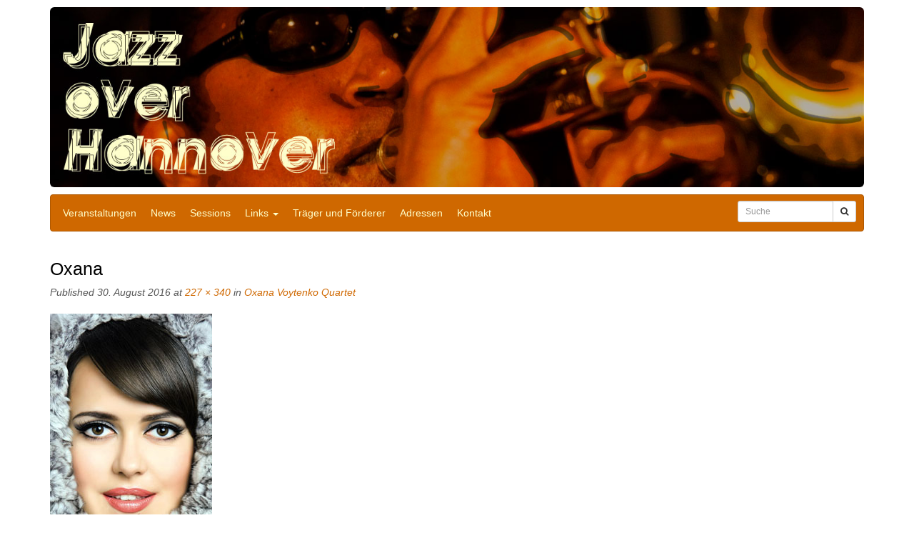

--- FILE ---
content_type: text/html; charset=UTF-8
request_url: https://www.jazz-over-hannover.de/veranstaltung/oxana-voytenke-quartet/attachment/oxana/
body_size: 4534
content:
<!DOCTYPE html><html lang="de"><head><meta charset="UTF-8"><meta name="viewport" content="width=device-width, initial-scale=1"><meta http-equiv="X-UA-Compatible" content="IE=edge"><title>Oxana - Jazz over Hannover</title><link rel="profile" href="http://gmpg.org/xfn/11"><link rel="pingback" href="https://www.jazz-over-hannover.de/xmlrpc.php"><meta name='robots' content='index, follow, max-image-preview:large, max-snippet:-1, max-video-preview:-1' /><style>img:is([sizes="auto" i], [sizes^="auto," i]) { contain-intrinsic-size: 3000px 1500px }</style><link rel="canonical" href="https://www.jazz-over-hannover.de/veranstaltung/oxana-voytenke-quartet/attachment/oxana/" /><meta property="og:locale" content="de_DE" /><meta property="og:type" content="article" /><meta property="og:title" content="Oxana - Jazz over Hannover" /><meta property="og:url" content="https://www.jazz-over-hannover.de/veranstaltung/oxana-voytenke-quartet/attachment/oxana/" /><meta property="og:site_name" content="Jazz over Hannover" /><meta property="og:image" content="https://www.jazz-over-hannover.de/veranstaltung/oxana-voytenke-quartet/attachment/oxana" /><meta property="og:image:width" content="227" /><meta property="og:image:height" content="340" /><meta property="og:image:type" content="image/jpeg" /> <script type="application/ld+json" class="yoast-schema-graph">{"@context":"https://schema.org","@graph":[{"@type":"WebPage","@id":"https://www.jazz-over-hannover.de/veranstaltung/oxana-voytenke-quartet/attachment/oxana/","url":"https://www.jazz-over-hannover.de/veranstaltung/oxana-voytenke-quartet/attachment/oxana/","name":"Oxana - Jazz over Hannover","isPartOf":{"@id":"https://www.jazz-over-hannover.de/#website"},"primaryImageOfPage":{"@id":"https://www.jazz-over-hannover.de/veranstaltung/oxana-voytenke-quartet/attachment/oxana/#primaryimage"},"image":{"@id":"https://www.jazz-over-hannover.de/veranstaltung/oxana-voytenke-quartet/attachment/oxana/#primaryimage"},"thumbnailUrl":"https://www.jazz-over-hannover.de/wp-content/uploads/2016/08/Oxana.jpg","datePublished":"2016-08-30T11:49:31+00:00","breadcrumb":{"@id":"https://www.jazz-over-hannover.de/veranstaltung/oxana-voytenke-quartet/attachment/oxana/#breadcrumb"},"inLanguage":"de","potentialAction":[{"@type":"ReadAction","target":["https://www.jazz-over-hannover.de/veranstaltung/oxana-voytenke-quartet/attachment/oxana/"]}]},{"@type":"ImageObject","inLanguage":"de","@id":"https://www.jazz-over-hannover.de/veranstaltung/oxana-voytenke-quartet/attachment/oxana/#primaryimage","url":"https://www.jazz-over-hannover.de/wp-content/uploads/2016/08/Oxana.jpg","contentUrl":"https://www.jazz-over-hannover.de/wp-content/uploads/2016/08/Oxana.jpg","width":227,"height":340},{"@type":"BreadcrumbList","@id":"https://www.jazz-over-hannover.de/veranstaltung/oxana-voytenke-quartet/attachment/oxana/#breadcrumb","itemListElement":[{"@type":"ListItem","position":1,"name":"Oxana Voytenko Quartet","item":"https://www.jazz-over-hannover.de/veranstaltung/oxana-voytenke-quartet/"},{"@type":"ListItem","position":2,"name":"Oxana"}]},{"@type":"WebSite","@id":"https://www.jazz-over-hannover.de/#website","url":"https://www.jazz-over-hannover.de/","name":"Jazz over Hannover","description":"Der Informationsservice über die Jazzaktivitäten in der EXPO- &amp; Messestadt Hannover","potentialAction":[{"@type":"SearchAction","target":{"@type":"EntryPoint","urlTemplate":"https://www.jazz-over-hannover.de/?s={search_term_string}"},"query-input":{"@type":"PropertyValueSpecification","valueRequired":true,"valueName":"search_term_string"}}],"inLanguage":"de"}]}</script> <link rel="alternate" type="application/rss+xml" title="Jazz over Hannover &raquo; Feed" href="https://www.jazz-over-hannover.de/feed/" /><link rel="alternate" type="application/rss+xml" title="Jazz over Hannover &raquo; Kommentar-Feed" href="https://www.jazz-over-hannover.de/comments/feed/" /><link rel='stylesheet' id='wp-block-library-css' href='https://www.jazz-over-hannover.de/wp-includes/css/dist/block-library/style.min.css?ver=6.7.4' type='text/css' media='all' /><style id='classic-theme-styles-inline-css' type='text/css'>/*! This file is auto-generated */
.wp-block-button__link{color:#fff;background-color:#32373c;border-radius:9999px;box-shadow:none;text-decoration:none;padding:calc(.667em + 2px) calc(1.333em + 2px);font-size:1.125em}.wp-block-file__button{background:#32373c;color:#fff;text-decoration:none}</style><style id='global-styles-inline-css' type='text/css'>:root{--wp--preset--aspect-ratio--square: 1;--wp--preset--aspect-ratio--4-3: 4/3;--wp--preset--aspect-ratio--3-4: 3/4;--wp--preset--aspect-ratio--3-2: 3/2;--wp--preset--aspect-ratio--2-3: 2/3;--wp--preset--aspect-ratio--16-9: 16/9;--wp--preset--aspect-ratio--9-16: 9/16;--wp--preset--color--black: #000000;--wp--preset--color--cyan-bluish-gray: #abb8c3;--wp--preset--color--white: #ffffff;--wp--preset--color--pale-pink: #f78da7;--wp--preset--color--vivid-red: #cf2e2e;--wp--preset--color--luminous-vivid-orange: #ff6900;--wp--preset--color--luminous-vivid-amber: #fcb900;--wp--preset--color--light-green-cyan: #7bdcb5;--wp--preset--color--vivid-green-cyan: #00d084;--wp--preset--color--pale-cyan-blue: #8ed1fc;--wp--preset--color--vivid-cyan-blue: #0693e3;--wp--preset--color--vivid-purple: #9b51e0;--wp--preset--gradient--vivid-cyan-blue-to-vivid-purple: linear-gradient(135deg,rgba(6,147,227,1) 0%,rgb(155,81,224) 100%);--wp--preset--gradient--light-green-cyan-to-vivid-green-cyan: linear-gradient(135deg,rgb(122,220,180) 0%,rgb(0,208,130) 100%);--wp--preset--gradient--luminous-vivid-amber-to-luminous-vivid-orange: linear-gradient(135deg,rgba(252,185,0,1) 0%,rgba(255,105,0,1) 100%);--wp--preset--gradient--luminous-vivid-orange-to-vivid-red: linear-gradient(135deg,rgba(255,105,0,1) 0%,rgb(207,46,46) 100%);--wp--preset--gradient--very-light-gray-to-cyan-bluish-gray: linear-gradient(135deg,rgb(238,238,238) 0%,rgb(169,184,195) 100%);--wp--preset--gradient--cool-to-warm-spectrum: linear-gradient(135deg,rgb(74,234,220) 0%,rgb(151,120,209) 20%,rgb(207,42,186) 40%,rgb(238,44,130) 60%,rgb(251,105,98) 80%,rgb(254,248,76) 100%);--wp--preset--gradient--blush-light-purple: linear-gradient(135deg,rgb(255,206,236) 0%,rgb(152,150,240) 100%);--wp--preset--gradient--blush-bordeaux: linear-gradient(135deg,rgb(254,205,165) 0%,rgb(254,45,45) 50%,rgb(107,0,62) 100%);--wp--preset--gradient--luminous-dusk: linear-gradient(135deg,rgb(255,203,112) 0%,rgb(199,81,192) 50%,rgb(65,88,208) 100%);--wp--preset--gradient--pale-ocean: linear-gradient(135deg,rgb(255,245,203) 0%,rgb(182,227,212) 50%,rgb(51,167,181) 100%);--wp--preset--gradient--electric-grass: linear-gradient(135deg,rgb(202,248,128) 0%,rgb(113,206,126) 100%);--wp--preset--gradient--midnight: linear-gradient(135deg,rgb(2,3,129) 0%,rgb(40,116,252) 100%);--wp--preset--font-size--small: 13px;--wp--preset--font-size--medium: 20px;--wp--preset--font-size--large: 36px;--wp--preset--font-size--x-large: 42px;--wp--preset--spacing--20: 0.44rem;--wp--preset--spacing--30: 0.67rem;--wp--preset--spacing--40: 1rem;--wp--preset--spacing--50: 1.5rem;--wp--preset--spacing--60: 2.25rem;--wp--preset--spacing--70: 3.38rem;--wp--preset--spacing--80: 5.06rem;--wp--preset--shadow--natural: 6px 6px 9px rgba(0, 0, 0, 0.2);--wp--preset--shadow--deep: 12px 12px 50px rgba(0, 0, 0, 0.4);--wp--preset--shadow--sharp: 6px 6px 0px rgba(0, 0, 0, 0.2);--wp--preset--shadow--outlined: 6px 6px 0px -3px rgba(255, 255, 255, 1), 6px 6px rgba(0, 0, 0, 1);--wp--preset--shadow--crisp: 6px 6px 0px rgba(0, 0, 0, 1);}:where(.is-layout-flex){gap: 0.5em;}:where(.is-layout-grid){gap: 0.5em;}body .is-layout-flex{display: flex;}.is-layout-flex{flex-wrap: wrap;align-items: center;}.is-layout-flex > :is(*, div){margin: 0;}body .is-layout-grid{display: grid;}.is-layout-grid > :is(*, div){margin: 0;}:where(.wp-block-columns.is-layout-flex){gap: 2em;}:where(.wp-block-columns.is-layout-grid){gap: 2em;}:where(.wp-block-post-template.is-layout-flex){gap: 1.25em;}:where(.wp-block-post-template.is-layout-grid){gap: 1.25em;}.has-black-color{color: var(--wp--preset--color--black) !important;}.has-cyan-bluish-gray-color{color: var(--wp--preset--color--cyan-bluish-gray) !important;}.has-white-color{color: var(--wp--preset--color--white) !important;}.has-pale-pink-color{color: var(--wp--preset--color--pale-pink) !important;}.has-vivid-red-color{color: var(--wp--preset--color--vivid-red) !important;}.has-luminous-vivid-orange-color{color: var(--wp--preset--color--luminous-vivid-orange) !important;}.has-luminous-vivid-amber-color{color: var(--wp--preset--color--luminous-vivid-amber) !important;}.has-light-green-cyan-color{color: var(--wp--preset--color--light-green-cyan) !important;}.has-vivid-green-cyan-color{color: var(--wp--preset--color--vivid-green-cyan) !important;}.has-pale-cyan-blue-color{color: var(--wp--preset--color--pale-cyan-blue) !important;}.has-vivid-cyan-blue-color{color: var(--wp--preset--color--vivid-cyan-blue) !important;}.has-vivid-purple-color{color: var(--wp--preset--color--vivid-purple) !important;}.has-black-background-color{background-color: var(--wp--preset--color--black) !important;}.has-cyan-bluish-gray-background-color{background-color: var(--wp--preset--color--cyan-bluish-gray) !important;}.has-white-background-color{background-color: var(--wp--preset--color--white) !important;}.has-pale-pink-background-color{background-color: var(--wp--preset--color--pale-pink) !important;}.has-vivid-red-background-color{background-color: var(--wp--preset--color--vivid-red) !important;}.has-luminous-vivid-orange-background-color{background-color: var(--wp--preset--color--luminous-vivid-orange) !important;}.has-luminous-vivid-amber-background-color{background-color: var(--wp--preset--color--luminous-vivid-amber) !important;}.has-light-green-cyan-background-color{background-color: var(--wp--preset--color--light-green-cyan) !important;}.has-vivid-green-cyan-background-color{background-color: var(--wp--preset--color--vivid-green-cyan) !important;}.has-pale-cyan-blue-background-color{background-color: var(--wp--preset--color--pale-cyan-blue) !important;}.has-vivid-cyan-blue-background-color{background-color: var(--wp--preset--color--vivid-cyan-blue) !important;}.has-vivid-purple-background-color{background-color: var(--wp--preset--color--vivid-purple) !important;}.has-black-border-color{border-color: var(--wp--preset--color--black) !important;}.has-cyan-bluish-gray-border-color{border-color: var(--wp--preset--color--cyan-bluish-gray) !important;}.has-white-border-color{border-color: var(--wp--preset--color--white) !important;}.has-pale-pink-border-color{border-color: var(--wp--preset--color--pale-pink) !important;}.has-vivid-red-border-color{border-color: var(--wp--preset--color--vivid-red) !important;}.has-luminous-vivid-orange-border-color{border-color: var(--wp--preset--color--luminous-vivid-orange) !important;}.has-luminous-vivid-amber-border-color{border-color: var(--wp--preset--color--luminous-vivid-amber) !important;}.has-light-green-cyan-border-color{border-color: var(--wp--preset--color--light-green-cyan) !important;}.has-vivid-green-cyan-border-color{border-color: var(--wp--preset--color--vivid-green-cyan) !important;}.has-pale-cyan-blue-border-color{border-color: var(--wp--preset--color--pale-cyan-blue) !important;}.has-vivid-cyan-blue-border-color{border-color: var(--wp--preset--color--vivid-cyan-blue) !important;}.has-vivid-purple-border-color{border-color: var(--wp--preset--color--vivid-purple) !important;}.has-vivid-cyan-blue-to-vivid-purple-gradient-background{background: var(--wp--preset--gradient--vivid-cyan-blue-to-vivid-purple) !important;}.has-light-green-cyan-to-vivid-green-cyan-gradient-background{background: var(--wp--preset--gradient--light-green-cyan-to-vivid-green-cyan) !important;}.has-luminous-vivid-amber-to-luminous-vivid-orange-gradient-background{background: var(--wp--preset--gradient--luminous-vivid-amber-to-luminous-vivid-orange) !important;}.has-luminous-vivid-orange-to-vivid-red-gradient-background{background: var(--wp--preset--gradient--luminous-vivid-orange-to-vivid-red) !important;}.has-very-light-gray-to-cyan-bluish-gray-gradient-background{background: var(--wp--preset--gradient--very-light-gray-to-cyan-bluish-gray) !important;}.has-cool-to-warm-spectrum-gradient-background{background: var(--wp--preset--gradient--cool-to-warm-spectrum) !important;}.has-blush-light-purple-gradient-background{background: var(--wp--preset--gradient--blush-light-purple) !important;}.has-blush-bordeaux-gradient-background{background: var(--wp--preset--gradient--blush-bordeaux) !important;}.has-luminous-dusk-gradient-background{background: var(--wp--preset--gradient--luminous-dusk) !important;}.has-pale-ocean-gradient-background{background: var(--wp--preset--gradient--pale-ocean) !important;}.has-electric-grass-gradient-background{background: var(--wp--preset--gradient--electric-grass) !important;}.has-midnight-gradient-background{background: var(--wp--preset--gradient--midnight) !important;}.has-small-font-size{font-size: var(--wp--preset--font-size--small) !important;}.has-medium-font-size{font-size: var(--wp--preset--font-size--medium) !important;}.has-large-font-size{font-size: var(--wp--preset--font-size--large) !important;}.has-x-large-font-size{font-size: var(--wp--preset--font-size--x-large) !important;}
:where(.wp-block-post-template.is-layout-flex){gap: 1.25em;}:where(.wp-block-post-template.is-layout-grid){gap: 1.25em;}
:where(.wp-block-columns.is-layout-flex){gap: 2em;}:where(.wp-block-columns.is-layout-grid){gap: 2em;}
:root :where(.wp-block-pullquote){font-size: 1.5em;line-height: 1.6;}</style><link rel='stylesheet' id='jazzover-css-css' href='https://www.jazz-over-hannover.de/wp-content/cache/autoptimize/css/autoptimize_single_08c28cd90782b25584c08d62e0b9f06e.css?ver=1.1' type='text/css' media='all' /><link rel='stylesheet' id='fontawesome-css' href='https://www.jazz-over-hannover.de/wp-content/themes/jazzover/css/font-awesome.min.css?ver=6.7.4' type='text/css' media='all' /><link rel="https://api.w.org/" href="https://www.jazz-over-hannover.de/wp-json/" /><link rel="alternate" title="JSON" type="application/json" href="https://www.jazz-over-hannover.de/wp-json/wp/v2/media/5038" /><link rel="EditURI" type="application/rsd+xml" title="RSD" href="https://www.jazz-over-hannover.de/xmlrpc.php?rsd" /><meta name="generator" content="WordPress 6.7.4" /><link rel='shortlink' href='https://www.jazz-over-hannover.de/?p=5038' /><link rel="alternate" title="oEmbed (JSON)" type="application/json+oembed" href="https://www.jazz-over-hannover.de/wp-json/oembed/1.0/embed?url=https%3A%2F%2Fwww.jazz-over-hannover.de%2Fveranstaltung%2Foxana-voytenke-quartet%2Fattachment%2Foxana%2F%23main" /><link rel="alternate" title="oEmbed (XML)" type="text/xml+oembed" href="https://www.jazz-over-hannover.de/wp-json/oembed/1.0/embed?url=https%3A%2F%2Fwww.jazz-over-hannover.de%2Fveranstaltung%2Foxana-voytenke-quartet%2Fattachment%2Foxana%2F%23main&#038;format=xml" /><style type="text/css">span.oe_textdirection { unicode-bidi: bidi-override; direction: rtl; }
	span.oe_displaynone { display: none; }</style></head><body class="attachment attachment-template-default single single-attachment postid-5038 attachmentid-5038 attachment-jpeg group-blog"><div id="page" class="hfeed site"><header id="masthead" class="site-header container" role="banner"> <a href="/"> <img class="img-responsive img-rounded" src="https://www.jazz-over-hannover.de/wp-content/themes/jazzover/img/header-bild.jpg" alt="Header Bild" /> </a><nav class="navbar navbar-default" role="navigation"><div class="container"><div class="navbar-header"> <button type="button" class="navbar-toggle" data-toggle="collapse" data-target=".navbar-collapse"> <span class="icon-bar"></span> <span class="icon-bar"></span> <span class="icon-bar"></span> </button></div><div class="navbar-collapse collapse"><div class="navbar-left"><ul id="main-menu" class="nav navbar-nav"><li id="menu-item-64" class="menu-item menu-item-type-post_type menu-item-object-page menu-item-home menu-item-64"><a href="https://www.jazz-over-hannover.de/">Veranstaltungen</a></li><li id="menu-item-7" class="menu-item menu-item-type-taxonomy menu-item-object-category menu-item-7"><a href="https://www.jazz-over-hannover.de/category/news/">News</a></li><li id="menu-item-74" class="menu-item menu-item-type-post_type menu-item-object-page menu-item-74"><a href="https://www.jazz-over-hannover.de/wettbewerbe-workshops/">Sessions</a></li><li id="menu-item-81" class="menu-item menu-item-type-post_type menu-item-object-page menu-item-has-children dropdown menu-item-81"><a href="https://www.jazz-over-hannover.de/links/" class="dropdown-toggle" data-toggle="dropdown">Links <b class="caret"></b></a><ul class="dropdown-menu"><li id="menu-item-90" class="menu-item menu-item-type-post_type menu-item-object-page menu-item-90"><a href="https://www.jazz-over-hannover.de/links/interpreten/">Musiker:innen</a></li><li id="menu-item-102" class="menu-item menu-item-type-post_type menu-item-object-page menu-item-102"><a href="https://www.jazz-over-hannover.de/links/jazz-hannover/">Jazz in Hannover</a></li></ul></li><li id="menu-item-8436" class="menu-item menu-item-type-post_type menu-item-object-page menu-item-8436"><a href="https://www.jazz-over-hannover.de/sponsoren/">Träger und Förderer</a></li><li id="menu-item-66" class="menu-item menu-item-type-post_type menu-item-object-page menu-item-66"><a href="https://www.jazz-over-hannover.de/veranstaltungen/adressen/">Adressen</a></li><li id="menu-item-15" class="menu-item menu-item-type-post_type menu-item-object-page menu-item-15"><a href="https://www.jazz-over-hannover.de/kontakt/">Kontakt</a></li></ul></div><form method="get" class="navbar-form navbar-search navbar-right" role="search"><div class="form-group"><div class="input-group"> <input type="search" class="form-control search-field input-sm" name="s" placeholder="Suche"> <span class="input-group-btn"> <button type="submit" class="btn btn-default search-submit btn-sm"> <i class="fa fa-search"></i> </button> </span></div></div></form></div></div></nav></header><div id="content" class="site-content"><div class="container"><div class="row"><div class="col-md-12"><div id="primary" class="content-area image-attachment"><main id="main" class="site-main" role="main"><article id="post-5038" class="post-5038 attachment type-attachment status-inherit hentry"><header class="entry-header"><h1 class="entry-title">Oxana</h1><div class="entry-meta"> Published <span class="entry-date"><time class="entry-date" datetime="2016-08-30T12:49:31+01:00">30. August 2016</time></span> at <a href="https://www.jazz-over-hannover.de/wp-content/uploads/2016/08/Oxana.jpg" title="Link to full-size image">227 &times; 340</a> in <a href="https://www.jazz-over-hannover.de/veranstaltung/oxana-voytenke-quartet/" title="Return to Oxana Voytenko Quartet" rel="gallery">Oxana Voytenko Quartet</a></div><nav role="navigation" id="image-navigation" class="image-navigation"><div class="nav-previous"></div><div class="nav-next"></div></nav></header><div class="entry-content"><div class="entry-attachment"><div class="attachment"> <a href="https://www.jazz-over-hannover.de/wp-content/uploads/2016/08/Oxana.jpg" title="Oxana" rel="attachment"><img width="227" height="340" src="https://www.jazz-over-hannover.de/wp-content/uploads/2016/08/Oxana.jpg" class="attachment-1200x1200 size-1200x1200" alt="" decoding="async" fetchpriority="high" srcset="https://www.jazz-over-hannover.de/wp-content/uploads/2016/08/Oxana.jpg 227w, https://www.jazz-over-hannover.de/wp-content/uploads/2016/08/Oxana-200x300.jpg 200w" sizes="(max-width: 227px) 100vw, 227px" /></a></div></div></div><footer class="entry-meta"> Both comments and trackbacks are currently closed.</footer></article></main></div></div></div></div></div><div class="container"><div class="row"><div class="col-md-12"><footer id="colophon" class="site-footer" role="contentinfo"><div class="site-info"> &copy; Jazz over Hannover 2016  | <a href="https://www.jazz-over-hannover.de/kontakt/">Kontakt</a> | <a href="https://www.jazz-over-hannover.de/datenschutzerklaerung/">Datenschutz</a></div></footer></div></div></div></div> <script defer type="text/javascript" src="https://www.jazz-over-hannover.de/wp-content/cache/autoptimize/js/autoptimize_single_103417c8826bf79206d953f8871f9b1f.js?ver=2.0.3" id="jazzover-jQuery-js"></script> <script defer type="text/javascript" src="https://www.jazz-over-hannover.de/wp-content/cache/autoptimize/js/autoptimize_single_cf1cf2fce27179c0de8a71c73b378f07.js?ver=1.1" id="jazzover-basefile-js"></script> </body></html>